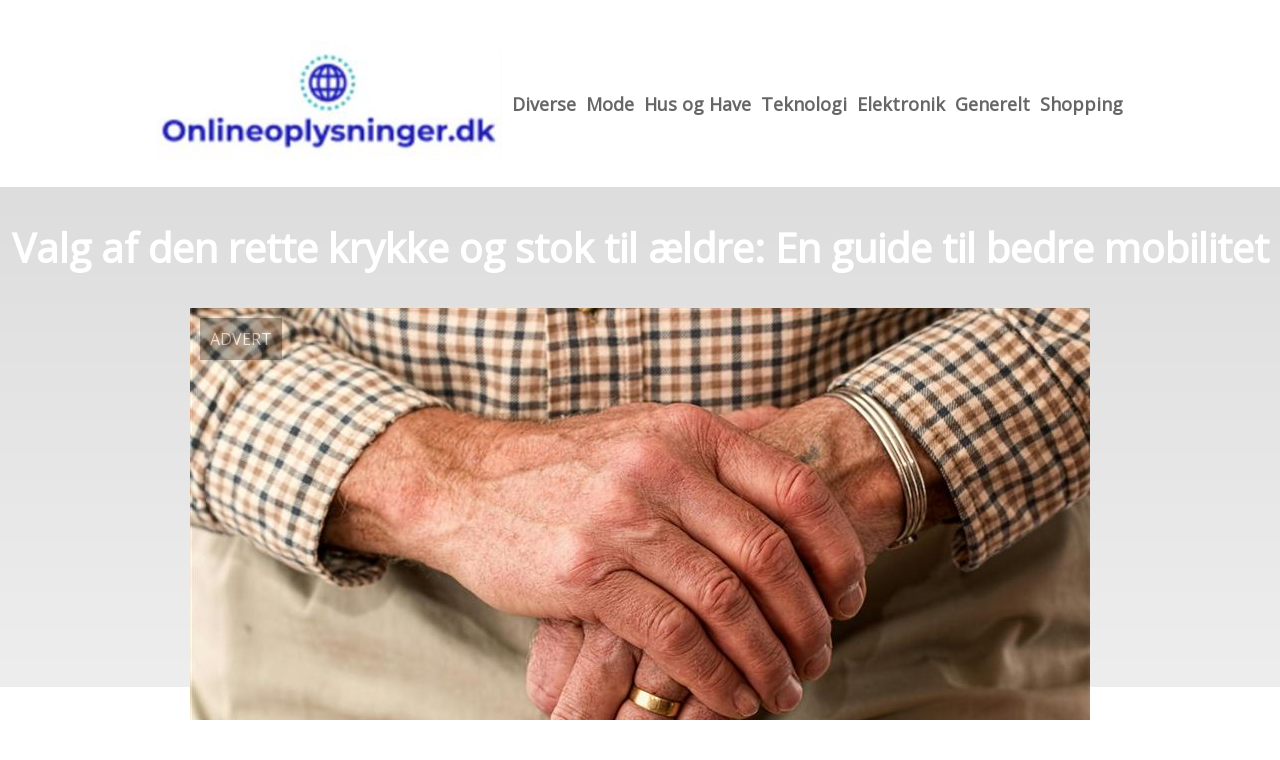

--- FILE ---
content_type: text/html; charset=utf-8
request_url: https://onlineoplysninger.dk/Valg-af-den-rette-krykke-og-stok-til-%C3%A6ldre-En-guide-til-bedre-mobilitet
body_size: 4532
content:
<!DOCTYPE html>
<html lang="da" xml:lang="da">

<head>
    <meta charset='utf-8'>
    <meta name='viewport' content='width=device-width,initial-scale=1'>    
    <meta name="description" content="">
    <title>Valg af den rette krykke og stok til ældre En guide til bedre mobilitet - Onlineoplysninger.dk</title>
    <link rel="preconnect" href="https://fonts.googleapis.com">
    <link rel="preconnect" href="https://fonts.gstatic.com" crossorigin>
    <link href="https://fonts.googleapis.com/css2?family=Work+Sans&display=swap&family=Open+Sans" rel="stylesheet">
    
    <link rel="shortcut icon" type="image/png" href="https://api.zerotime.dk/5/SiteImage/File/4670/64x64/True" />
    
    <link rel="stylesheet" type="text/css" href="https://api.zerotime.dk/5/Stylesheet/template-1.css" />
    <!-- <script defer src="https://api.zerotime.dk/5/Javascript/view-transitions.js"></script> -->
    
</head>

<body>
    <header>
    </header>

    <dialog id="menu-dialog"></dialog>
    <div id="home-screen">
        <menu-link><i class="ri-menu-line"></i></menu-link>
        <nav id="main-menu" class="hiddenX">
            <data-fetcher data-requires-customer-id="true" data-url="Categories/CustomRequest/?properties=*&query=LinkDomainId=251" data-tag="categories">
                <ul id="menu-public">
                    <li id="close-button"><i class="ri-menu-line"></i></li>
                    <li><a href="/" title="Forside" id="main-logo"><img src='https://api.zerotime.dk/5/SiteImage/File/4670/100x100/False' /></a></li>
                    
                    <li id="Diverse"><a href="/Category/Diverse" title="Diverse">Diverse</a></li>
                    
                    <li id="Mode"><a href="/Category/Mode" title="Mode">Mode</a></li>
                    
                    <li id="Hus og Have"><a href="/Category/Hus-og-Have" title="Hus og Have">Hus og Have</a></li>
                    
                    <li id="Teknologi"><a href="/Category/Teknologi" title="Teknologi">Teknologi</a></li>
                    
                    <li id="Elektronik"><a href="/Category/Elektronik" title="Elektronik">Elektronik</a></li>
                    
                    <li id="Generelt"><a href="/Category/Generelt" title="Generelt">Generelt</a></li>
                    
                    <li id="Shopping"><a href="/Category/Shopping" title="Shopping">Shopping</a></li>
                    
                </ul>
            </data-fetcher>
        </nav>
        <article id="main"><article-details>
    <header></header>
    <article-content>
        <h1>Valg af den rette krykke og stok til ældre: En guide til bedre mobilitet</h1>
        <image-container>
            <img src='https://api.zerotime.dk/5/Article/File/40869/900x600' title="Valg af den rette krykke og stok til ældre: En guide til bedre mobilitet" height="600px"  />
        </image-container>
        <div><p><span style="background-color: transparent; color: rgb(0, 0, 0);">For mange ældre er bevægelsesfrihed nøglen til en bedre livskvalitet. </span><u style="background-color: transparent; color: rgb(70, 120, 134);"><a href="https://lemco.dk/produkt-kategori/krykker-og-stokke/" rel="noopener noreferrer" target="_blank">Krykker og stokke</a></u><span style="background-color: transparent; color: rgb(0, 0, 0);"> kan være uvurderlige hjælpemidler for dem, der oplever udfordringer med mobilitet på grund af alder, skader eller kroniske tilstande. Disse hjælpemidler bidrager ikke kun til øget uafhængighed, men også til sikkerhed og stabilitet under gang. Denne artikel vil udforske, hvordan man vælger den rette krykke eller stok for ældre, med fokus på funktionalitet, komfort og sikkerhed.</span></p><h2><span style="background-color: transparent; color: rgb(15, 71, 97);">Typer af krykker og stokke</span></h2><p><strong style="background-color: transparent; color: rgb(0, 0, 0);">1. Standard Stokke:</strong><span style="background-color: transparent; color: rgb(0, 0, 0);"> Standard stokke, ofte fremstillet af træ eller letvægtsmetal, har et simpelt design med et enkelt håndtag. De er velegnede til dem, der har brug for let støtte og stabilitet.</span></p><p><strong style="background-color: transparent; color: rgb(0, 0, 0);">2. Firefodsstokke:</strong><span style="background-color: transparent; color: rgb(0, 0, 0);"> Disse stokke har en bredere base med fire fødder, hvilket tilbyder større stabilitet og støtte. De er ideelle for dem, der har betydelige balanceproblemer, da de står af sig selv.</span></p><p><strong style="background-color: transparent; color: rgb(0, 0, 0);">3. Underarmskrykker:</strong><span style="background-color: transparent; color: rgb(0, 0, 0);"> Disse krykker støtter underarmen og kræver mere armstyrke end stokke. De bruges ofte af personer, der har behov for midlertidig støtte efter skader eller operationer.</span></p><p><strong style="background-color: transparent; color: rgb(0, 0, 0);">4. Gåstokke med sæde:</strong><span style="background-color: transparent; color: rgb(0, 0, 0);"> For ældre, der måske har brug for at hvile ofte, kan en gåstok med indbygget sæde være en praktisk løsning. Denne type stok er nyttig for dem, der deltager i aktiviteter, hvor der kan være begrænset adgang til siddepladser.</span></p><p><strong style="background-color: transparent; color: rgb(0, 0, 0);">Faktorer at Overveje ved Valg af Krykke eller Stok</strong></p><p><strong style="background-color: transparent; color: rgb(0, 0, 0);">1. Greb og Håndtag:</strong><span style="background-color: transparent; color: rgb(0, 0, 0);"> Komforten i grebet er afgørende, da det påvirker brugerenes evne til at håndtere stokken eller krykken korrekt. Ergonomisk designede håndtag kan reducere belastningen på led og muskler og forebygge smerter i hænder og håndled.</span></p><p><strong style="background-color: transparent; color: rgb(0, 0, 0);">2. Justerbarhed:</strong><span style="background-color: transparent; color: rgb(0, 0, 0);"> Evnen til at justere længden af stokken eller krykken er vigtig for at sikre, at den passer til brugerens højde. En korrekt justeret stok eller krykke skal tillade brugeren at stå oprejst med en let bøjet albue.</span></p><p><strong style="background-color: transparent; color: rgb(0, 0, 0);">3. Materiale:</strong><span style="background-color: transparent; color: rgb(0, 0, 0);"> Vægten og holdbarheden af materialet er også vigtige faktorer. Letvægtsmaterialer som aluminium er nemme at håndtere, mens træ tilbyder holdbarhed og et klassisk udseende.</span></p><p><strong style="background-color: transparent; color: rgb(0, 0, 0);">4. Skridsikre Tips:</strong><span style="background-color: transparent; color: rgb(0, 0, 0);"> Sikkerheden kan øges med skridsikre tips, som forhindrer glidning. Dette er især vigtigt på glatte overflader og under våde forhold.</span></p><p><strong style="background-color: transparent; color: rgb(0, 0, 0);">Anvendelse og Vedligeholdelse</strong></p><p><span style="background-color: transparent; color: rgb(0, 0, 0);">Når den rette krykke eller stok er valgt, er det vigtigt at lære korrekt brug for at maksimere støtten og minimere risikoen for fald. Regelmæssig kontrol af slidte dele som tips og håndtag er også essentiel for at opretholde sikkerheden.</span></p><p><strong style="background-color: transparent; color: rgb(0, 0, 0);">Afsluttende Tanker</strong></p><p><span style="background-color: transparent; color: rgb(0, 0, 0);">For ældre, der ønsker at bevare deres mobilitet og uafhængighed, er valget af den rette krykke eller stok afgørende. Ved at overveje faktorer som type, komfort, sikkerhed og justerbarhed, kan ældre vælge det hjælpemiddel, der bedst understøtter deres behov og livsstil. Med det rette værktøj kan ældre fortsætte med at nyde en aktiv og selvstændig hverdag med tillid og sikkerhed."</span></p><p><br></p></div>
    </article-content>
</article-details></article><style>:root {
	/* CSS-GROUP:Default */    
    --button-color: #419a1c;
    --button-text-color: #FFFFFF;
    --button-hover-color: #FFFFFF;

    --front-page-background-color: #FFFFFF;
    --front-page-header-color: #FFFFFF;
    --front-page-category-buttons-color: #73dac7;
    --front-page-article-header-color: #000000;


    --secondary-color: #C17DFF;
    --background-color: #FFFFFF;
    --text-color: #000000;
    --hover-color: #333333;
    --hover-link-color: #333333;
    --active-color: #E1BEE7;
    --font-size: 16px;
    --header-color: #4F8BF9;
    --selected-link-color: #4F8BF9;
    --date-color: #4F8BF9;

    --article-background-color-1: #dddddd;
    --article-background-color-2: #eeeeee;
    
    --category-page-number-of-articles-per-row: 3;
    --category-page-number-of-elements-per-page: 9;
    /* CSS-GROUP:Default */

    /* CSS-GROUP:Advanced */
    --font-family: "Open Sans", serif, "Times New Roman", serif;
    
    --hover-bullet-color: #ffedb2;
    --selected-bullet-color: #4F8BF9;
    --page-width: 1080px;

    --category-page-article-margin: 10px;
    --category-page-article-height: 400px;

    --category-page-article-header-font-size: 24px;
    --category-page-article-header-font-weight: 700;
    --category-page-article-header-font-color: #FFFFFF;
    
    --category-page-article-content-font-size: 14px;
    --category-page-article-content-font-weight: 700;
    --category-page-article-content-font-color: #FFFFFF;
    --main-logo-height: 120px;
    /* CSS-GROUP:Advanced */


    --footer-text-color: var(--text-color);
    /* ADVANCED PROPERTIES */
    --category-page-article-width: calc(var(--page-width)/var(--category-page-number-of-articles-per-row) - var(--category-page-article-margin) * var(--category-page-number-of-articles-per-row) );

    --scroll-bar-color: #333333;
    --d: 700ms;
    --e: cubic-bezier(0.19, 1, 0.22, 1);
}

#front-page-head { background: linear-gradient(180deg, rgba(18, 17, 93, 0.4) 0%, rgba(18, 17, 93, 0.93) 100%); background-image: [Image-front-header]; background-size: cover; }:root{ --button-color: #acdde5;
--button-text-color: #ffffff;
--button-hover-color: #ffffff;
--front-page-background-color: #ffffff;
--front-page-header-color: #ffffff;
--front-page-category-buttons-color: #73dac7;
--front-page-article-header-color: #000000;
--secondary-color: #c17dff;
--background-color: #ffffff;
--text-color: #000000;
--hover-color: #333333;
--hover-link-color: #333333;
--active-color: #e1bee7;
--header-color: #4f8bf9;
--selected-link-color: #4f8bf9;
--date-color: #4f8bf9;
--font-size: 16px;
--category-page-number-of-articles-per-row: 3;
--category-page-number-of-elements-per-page: 9;
--hover-bullet-color: #ffedb2;
--selected-bullet-color: #4f8bf9;
--category-page-article-header-font-color: #ffffff;
--category-page-article-content-font-color: #ffffff;
--font-family: 'Open Sans', serif, 'Times New Roman', serif;
--page-width: 1080px;
--category-page-article-margin: 10px;
--category-page-article-height: 400px;
--category-page-article-header-font-size: 24px;
--category-page-article-header-font-weight: 700;
--category-page-article-content-font-size: 14px;
--category-page-article-content-font-weight: 700;
--main-logo-height: 120px; }</style>
    </div>
    
    <footer>
        <data-fetcher data-requires-customer-id="true" data-url="Categories/CustomRequest/?properties=*&query=LinkDomainId=251" data-tag="categories">
            <div>
                <ul id="footer-menu-public">
                    
                    <li id="Diverse"><a href="/Category/Diverse" title="Diverse">Diverse</a></li>
                    
                    <li id="Mode"><a href="/Category/Mode" title="Mode">Mode</a></li>
                    
                    <li id="Hus og Have"><a href="/Category/Hus-og-Have" title="Hus og Have">Hus og Have</a></li>
                    
                    <li id="Teknologi"><a href="/Category/Teknologi" title="Teknologi">Teknologi</a></li>
                    
                    <li id="Elektronik"><a href="/Category/Elektronik" title="Elektronik">Elektronik</a></li>
                    
                    <li id="Generelt"><a href="/Category/Generelt" title="Generelt">Generelt</a></li>
                    
                    <li id="Shopping"><a href="/Category/Shopping" title="Shopping">Shopping</a></li>
                    
                    <li><a href="/Cookie-og-privatlivspolitik">Cookie og privatlivspolitik</a></li>
                </ul>
            </div>
        </data-fetcher>      
    </footer>
</body>
</html>